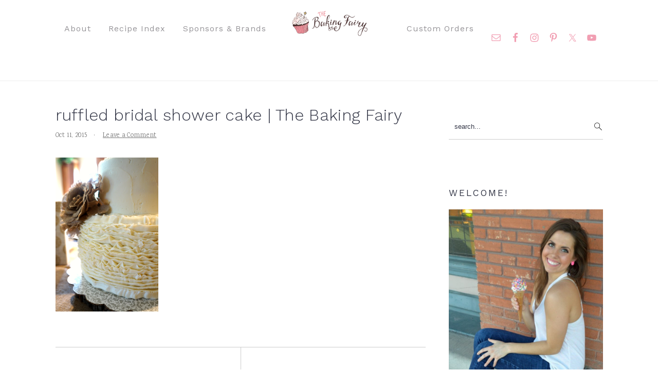

--- FILE ---
content_type: application/javascript; charset=utf-8
request_url: https://www.thebakingfairy.net/wp-content/cache/min/1/cgc-badge-v2/load.min.js?ver=1768469888
body_size: -290
content:
<?xml version="1.0" encoding="UTF-8"?><Error><Code>AccessDenied</Code><Message>Access Denied</Message><AccountId>423149127616</AccountId><RequestId>1FQQTCB9BNPM8VMQ</RequestId><HostId>BnAYkdjrq7gMqO2wW3vtIzPuN35D5QbiFNXIgp7AOb1Ek8+hzzqlr6CczW2EzRp43N2nHmzq1qI=</HostId></Error>